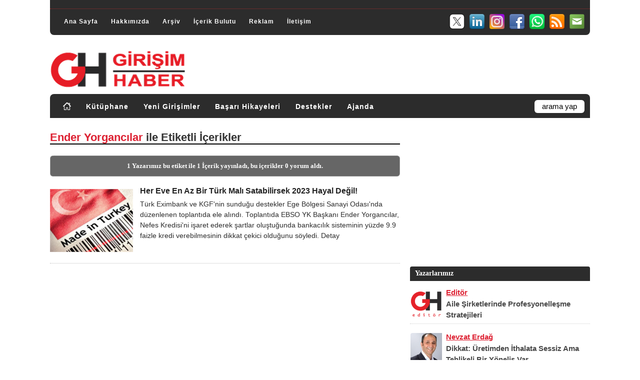

--- FILE ---
content_type: text/html; charset=utf-8
request_url: https://www.google.com/recaptcha/api2/aframe
body_size: 267
content:
<!DOCTYPE HTML><html><head><meta http-equiv="content-type" content="text/html; charset=UTF-8"></head><body><script nonce="j7wkiaXuHDjtCf-wIZWySg">/** Anti-fraud and anti-abuse applications only. See google.com/recaptcha */ try{var clients={'sodar':'https://pagead2.googlesyndication.com/pagead/sodar?'};window.addEventListener("message",function(a){try{if(a.source===window.parent){var b=JSON.parse(a.data);var c=clients[b['id']];if(c){var d=document.createElement('img');d.src=c+b['params']+'&rc='+(localStorage.getItem("rc::a")?sessionStorage.getItem("rc::b"):"");window.document.body.appendChild(d);sessionStorage.setItem("rc::e",parseInt(sessionStorage.getItem("rc::e")||0)+1);localStorage.setItem("rc::h",'1769444220464');}}}catch(b){}});window.parent.postMessage("_grecaptcha_ready", "*");}catch(b){}</script></body></html>

--- FILE ---
content_type: application/javascript
request_url: https://t.dtscout.com/pv/?_a=v&_h=girisimhaber.com&_ss=r0h2w73tv6&_pv=1&_ls=0&_u1=1&_u3=1&_cc=us&_pl=d&_cbid=4opr&_cb=_dtspv.c
body_size: -281
content:
try{_dtspv.c({"b":"chrome@131"},'4opr');}catch(e){}